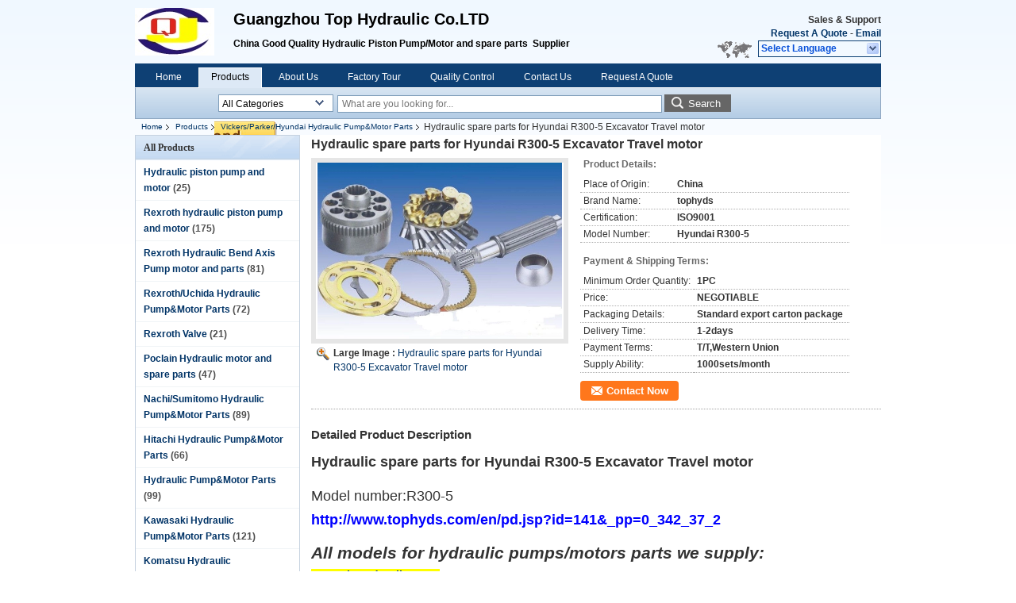

--- FILE ---
content_type: text/html
request_url: https://www.top-hydraulic.com/sale-8345443-hydraulic-spare-parts-for-hyundai-r300-5-excavator-travel-motor.html
body_size: 18813
content:

<!DOCTYPE html>
<html lang="en">
<head>
	<meta charset="utf-8">
	<meta http-equiv="X-UA-Compatible" content="IE=edge">
	<meta name="viewport" content="width=device-width, initial-scale=1">
    <title>Hydraulic spare parts for Hyundai R300-5 Excavator Travel motor</title>
    <meta name="keywords" content="Vickers/Parker/Hyundai Hydraulic Pump&amp;Motor Parts, Hydraulic spare parts for Hyundai R300-5 Excavator Travel motor, Quality Vickers/Parker/Hyundai Hydraulic Pump&amp;Motor Parts, Vickers/Parker/Hyundai Hydraulic Pump&amp;Motor Parts supplier" />
    <meta name="description" content="Quality Vickers/Parker/Hyundai Hydraulic Pump&amp;Motor Parts manufacturers & exporter - buy Hydraulic spare parts for Hyundai R300-5 Excavator Travel motor from China manufacturer." />
    <link type="text/css" rel="stylesheet"
          href="/images/global.css" media="all">
    <link type="text/css" rel="stylesheet"
          href="/photo/top-hydraulic/sitetpl/style/common.css" media="all">
    <script type="text/javascript" src="/js/jquery.js"></script>
    <script type="text/javascript" src="/js/common.js"></script>
<meta property="og:title" content="Hydraulic spare parts for Hyundai R300-5 Excavator Travel motor" />
<meta property="og:description" content="Quality Vickers/Parker/Hyundai Hydraulic Pump&amp;Motor Parts manufacturers & exporter - buy Hydraulic spare parts for Hyundai R300-5 Excavator Travel motor from China manufacturer." />
<meta property="og:type" content="product" />
<meta property="og:availability" content="instock" />
<meta property="og:site_name" content="Guangzhou Top Hydraulic Co.LTD" />
<meta property="og:url" content="https://www.top-hydraulic.com/sale-8345443-hydraulic-spare-parts-for-hyundai-r300-5-excavator-travel-motor.html" />
<meta property="og:image" content="https://www.top-hydraulic.com/photo/ps12832777-hydraulic_spare_parts_for_hyundai_r300_5_excavator_travel_motor.jpg" />
<link rel="canonical" href="https://www.top-hydraulic.com/sale-8345443-hydraulic-spare-parts-for-hyundai-r300-5-excavator-travel-motor.html" />
<link rel="alternate" href="https://m.top-hydraulic.com/sale-8345443-hydraulic-spare-parts-for-hyundai-r300-5-excavator-travel-motor.html" media="only screen and (max-width: 640px)" />
<style type="text/css">
/*<![CDATA[*/
.consent__cookie {position: fixed;top: 0;left: 0;width: 100%;height: 0%;z-index: 100000;}.consent__cookie_bg {position: fixed;top: 0;left: 0;width: 100%;height: 100%;background: #000;opacity: .6;display: none }.consent__cookie_rel {position: fixed;bottom:0;left: 0;width: 100%;background: #fff;display: -webkit-box;display: -ms-flexbox;display: flex;flex-wrap: wrap;padding: 24px 80px;-webkit-box-sizing: border-box;box-sizing: border-box;-webkit-box-pack: justify;-ms-flex-pack: justify;justify-content: space-between;-webkit-transition: all ease-in-out .3s;transition: all ease-in-out .3s }.consent__close {position: absolute;top: 20px;right: 20px;cursor: pointer }.consent__close svg {fill: #777 }.consent__close:hover svg {fill: #000 }.consent__cookie_box {flex: 1;word-break: break-word;}.consent__warm {color: #777;font-size: 16px;margin-bottom: 12px;line-height: 19px }.consent__title {color: #333;font-size: 20px;font-weight: 600;margin-bottom: 12px;line-height: 23px }.consent__itxt {color: #333;font-size: 14px;margin-bottom: 12px;display: -webkit-box;display: -ms-flexbox;display: flex;-webkit-box-align: center;-ms-flex-align: center;align-items: center }.consent__itxt i {display: -webkit-inline-box;display: -ms-inline-flexbox;display: inline-flex;width: 28px;height: 28px;border-radius: 50%;background: #e0f9e9;margin-right: 8px;-webkit-box-align: center;-ms-flex-align: center;align-items: center;-webkit-box-pack: center;-ms-flex-pack: center;justify-content: center }.consent__itxt svg {fill: #3ca860 }.consent__txt {color: #a6a6a6;font-size: 14px;margin-bottom: 8px;line-height: 17px }.consent__btns {display: -webkit-box;display: -ms-flexbox;display: flex;-webkit-box-orient: vertical;-webkit-box-direction: normal;-ms-flex-direction: column;flex-direction: column;-webkit-box-pack: center;-ms-flex-pack: center;justify-content: center;flex-shrink: 0;}.consent__btn {width: 280px;height: 40px;line-height: 40px;text-align: center;background: #3ca860;color: #fff;border-radius: 4px;margin: 8px 0;-webkit-box-sizing: border-box;box-sizing: border-box;cursor: pointer;font-size:14px}.consent__btn:hover {background: #00823b }.consent__btn.empty {color: #3ca860;border: 1px solid #3ca860;background: #fff }.consent__btn.empty:hover {background: #3ca860;color: #fff }.open .consent__cookie_bg {display: block }.open .consent__cookie_rel {bottom: 0 }@media (max-width: 760px) {.consent__btns {width: 100%;align-items: center;}.consent__cookie_rel {padding: 20px 24px }}.consent__cookie.open {display: block;}.consent__cookie {display: none;}
/*]]>*/
</style>
<script type="text/javascript">
/*<![CDATA[*/
window.isvideotpl = 0;window.detailurl = '';
var isShowGuide=0;showGuideColor=0;var company_type = 4;var webim_domain = '';

var colorUrl = '';
var aisearch = 0;
var selfUrl = '';
window.playerReportUrl='/vod/view_count/report';
var query_string = ["Products","Detail"];
var g_tp = '';
var customtplcolor = 99205;
window.predomainsub = "";
/*]]>*/
</script>
</head>
<body>
<div class="cont_header">
    <style>
	.f_header_main .select_language div:hover{
		color: #c00;
    text-decoration: underline;
	}
</style>

<div class="f_header_main">
	<table cellpadding="0" cellspacing="0" width="100%">
		<tbody>
		<tr>
			<td class="header_logo">
				<a title="China Hydraulic piston pump and motor manufacturer" href="//www.top-hydraulic.com"><img onerror="$(this).parent().hide();" src="/logo.gif" alt="China Hydraulic piston pump and motor manufacturer" /></a>			</td>
			<td>
				<div class="header_company_detail">
					<table cellpadding="0" cellspacing="0" width="100%" height="100%"
					       class="header_company_table">
						<tbody>
						<tr>
							<td>
								<p><span style="font-size:20px"><span style="font-family:arial,helvetica,sans-serif">Guangzhou Top Hydraulic Co.LTD</span></span></p>

<p>&nbsp;</p>

<p><span style="font-family:arial; font-size:12px">China Good Quality </span>Hydraulic Piston Pump/Motor and spare parts&nbsp;<span style="font-family:arial; font-size:12px">&nbsp;Supplier</span></p>							</td>
						</tr>
						</tbody>
					</table>
				</div>

			</td>
			<td>
				<div class="header_other_detail">
					<b>Sales & Support <font
							id="hourZone"></font></b><br>
					<b>
                        <a title="Guangzhou Top Hydraulic Co.LTD" href="/contactnow.html">Request A Quote</a> -
						<a title="" href="mailto:nancy@tophyds.com">Email</a>					</b>
					<br>
                     <span class="yuyan_icon"></span>
										<div class="sel" id="selectlang">
						<span>Select Language</span>
						<a title="Guangzhou Top Hydraulic Co.LTD" id="tranimg"
						   href="javascript:;"
						   class="col"></a>
					</div>

					<dl id="p_l" class="select_language">
													<dt class="english">
								                                <a title="China good quality Hydraulic piston pump and motor  on sales" href="https://www.top-hydraulic.com/">English</a>							</dt>
											</dl>
									</div>
			</td>
		</tr>
		</tbody>
	</table>
</div>

    <script>
        if(window.addEventListener){
            window.addEventListener("load",function(){f_header_main_dealZoneHour(
                "00",
                "08",
                "00",
                "17",
                "00-86-13825084395",
                "")},false);
        }
        else{
            window.attachEvent("onload",function(){f_header_main_dealZoneHour(
                "00",
                "08",
                "00",
                "17",
                "00-86-13825084395",
                "")});
        }
    </script>
<script>
    if (document.getElementById("tranimg")) {
        if(document.getElementById("tranimg").addEventListener) {
            document.getElementById("tranimg").addEventListener("click", function(event){
                f_header_main_selectLanguage(document.getElementById("tranimg"),event);
            },false);
        } else {
            document.getElementById("tranimg").attachEvent("click", function(event){
                f_header_main_selectLanguage(document.getElementById("tranimg"),event);
            });
        }
    }
</script>
<div class="f_header_nav"  id="head_menu">
	<dl class="header_nav_tabs">
		<dd class="bl fleft"></dd>
                                <dt id="headHome" >
                                <a target="_self" title="" href="/">Home</a>                            </dt>
                                            <dt id="productLi" class="cur">
                                <a target="_self" title="" href="/products.html">Products</a>                            </dt>
                                            <dt id="headAboutUs" >
                                <a target="_self" title="" href="/aboutus.html">About Us</a>                            </dt>
                                            <dt id="headFactorytour" >
                                <a target="_self" title="" href="/factory.html">Factory Tour</a>                            </dt>
                                            <dt id="headQualityControl" >
                                <a target="_self" title="" href="/quality.html">Quality Control</a>                            </dt>
                                            <dt id="headContactUs" >
                                <a target="_self" title="" href="/contactus.html">Contact Us</a>                            </dt>
                                            <dt id="" >
                                <form id="f_header_nav_form" method="post" target="_blank">
                    <input type="hidden" name="pid" value="8345443"/>
                    <a href="javascript:;"><span onclick="document.getElementById('f_header_nav_form').action='/contactnow.html';document.getElementById('f_header_nav_form').submit();">Request A Quote</span></a>
                </form>
                            </dt>
                                            <dt>
                    </dt>
		<dd class="br fright"></dd>
	</dl>
</div>
<script>
    if(window.addEventListener){
        window.addEventListener("load",function(){f_headmenucur()},false);
    }
    else{
        window.attachEvent("onload",function(){f_headmenucur()});
    }
</script>
<div class="f_categories_alone" xmlns="http://www.w3.org/1999/html">
        <table  cellpadding="0" cellspacing="0">
            <tr>
                <td >
                    <div id="input_select">
                        <dl class="show_dl">
                            <dt><input type="text" value="All Categories" id="search_cur_key"/></dt>
                            <dd id="search_cur_value" style="display: none" class="categories">
                                <a href="#" onClick="mouse_events.guide_value('All Categories')">All Categories</a>
                                                                                                            <a href="#" onClick="mouse_events.guide_value('Hydraulic piston pump and motor')">Hydraulic piston pump and motor</a>
                                                                            <a href="#" onClick="mouse_events.guide_value('Rexroth hydraulic piston pump and motor')">Rexroth hydraulic piston pump and motor</a>
                                                                            <a href="#" onClick="mouse_events.guide_value('Rexroth Hydraulic Bend Axis Pump motor and parts')">Rexroth Hydraulic Bend Axis Pump motor and parts</a>
                                                                            <a href="#" onClick="mouse_events.guide_value('Rexroth/Uchida Hydraulic Pump&Motor Parts')">Rexroth/Uchida Hydraulic Pump&Motor Parts</a>
                                                                            <a href="#" onClick="mouse_events.guide_value('Rexroth Valve')">Rexroth Valve</a>
                                                                            <a href="#" onClick="mouse_events.guide_value('Poclain Hydraulic motor and spare parts')">Poclain Hydraulic motor and spare parts</a>
                                                                            <a href="#" onClick="mouse_events.guide_value('Nachi/Sumitomo Hydraulic Pump&Motor Parts')">Nachi/Sumitomo Hydraulic Pump&Motor Parts</a>
                                                                            <a href="#" onClick="mouse_events.guide_value('Hitachi Hydraulic Pump&Motor Parts')">Hitachi Hydraulic Pump&Motor Parts</a>
                                                                            <a href="#" onClick="mouse_events.guide_value(' Hydraulic Pump&Motor Parts')"> Hydraulic Pump&Motor Parts</a>
                                                                            <a href="#" onClick="mouse_events.guide_value('Kawasaki Hydraulic Pump&Motor Parts')">Kawasaki Hydraulic Pump&Motor Parts</a>
                                                                            <a href="#" onClick="mouse_events.guide_value('Komatsu Hydraulic Pump&Motor Parts')">Komatsu Hydraulic Pump&Motor Parts</a>
                                                                            <a href="#" onClick="mouse_events.guide_value('Kayaba/Liebherr Hydraulic Pump&Motor Parts')">Kayaba/Liebherr Hydraulic Pump&Motor Parts</a>
                                                                            <a href="#" onClick="mouse_events.guide_value('Volvo/Linde Hydraulic Pump&Motor Parts')">Volvo/Linde Hydraulic Pump&Motor Parts</a>
                                                                            <a href="#" onClick="mouse_events.guide_value('Sauer/Eaton Daikin Hydraulic Pump&Motor Parts')">Sauer/Eaton Daikin Hydraulic Pump&Motor Parts</a>
                                                                            <a href="#" onClick="mouse_events.guide_value('Kobelco/Kato/Toshiba Hydraulic Pump&Motor Parts')">Kobelco/Kato/Toshiba Hydraulic Pump&Motor Parts</a>
                                                                            <a href="#" onClick="mouse_events.guide_value('Vickers/Parker/Hyundai Hydraulic Pump&Motor Parts')">Vickers/Parker/Hyundai Hydraulic Pump&Motor Parts</a>
                                                                            <a href="#" onClick="mouse_events.guide_value('Daewoo/Yuken Hydraulic Pump &Motor Parts')">Daewoo/Yuken Hydraulic Pump &Motor Parts</a>
                                                                            <a href="#" onClick="mouse_events.guide_value('Excavator Electrical Parts')">Excavator Electrical Parts</a>
                                                                            <a href="#" onClick="mouse_events.guide_value('Excavator Wiring Harness')">Excavator Wiring Harness</a>
                                                                            <a href="#" onClick="mouse_events.guide_value('Charge pump/gear pump')">Charge pump/gear pump</a>
                                                                            <a href="#" onClick="mouse_events.guide_value('Hydraulic test bench')">Hydraulic test bench</a>
                                                                            <a href="#" onClick="mouse_events.guide_value('Hydraulic valve/Regulator')">Hydraulic valve/Regulator</a>
                                                                            <a href="#" onClick="mouse_events.guide_value('Seal Kit')">Seal Kit</a>
                                                                            <a href="#" onClick="mouse_events.guide_value('Excavator cab/cabin')">Excavator cab/cabin</a>
                                                                                                </dd>
                        </dl>
                    </div>
                </td>
            </tr>
        </table>
</div>
<script>
    var mouse_events={};
    mouse_events.guide_value = function(value){
        document.getElementById('search_cur_key').value = value;
        document.getElementById('search_cur_value').style.display = 'none';
        window.setTimeout(function(){document.getElementById('search_cur_value').style.display=''},100);
    }
    $(function () {
        $(".show_dl").mouseover(function () {
            $(this).children(".categories").show();
        })
        $(".show_dl").mouseout(function () {
            $(this).children(".categories").hide();
        })
    })
</script><div class="f_search_alone">
    <form action="" method="POST" onsubmit="return jsWidgetSearch(this,'');">
        <input class="text_wrap input01" type="text" name="keyword" placeholder="What are you looking for..."
               value="">
                        <button class="submit_1" name="submit" value="Search" >Search</button>
                </form>
</div>
<div style="width:1000px;margin:0 auto;">    <div class="f_header_breadcrumb">
    <a title="" href="/">Home</a>    <a title="" href="/products.html">Products</a><a title="" href="/supplier-145478-vickers-parker-hyundai-hydraulic-pump">Vickers/Parker/Hyundai Hydraulic Pump&amp;Motor Parts</a><h2 class="index-bread" >Hydraulic spare parts for Hyundai R300-5 Excavator Travel motor</h2></div>
 </div>
<div class="cont_main_box cont_main_box1">
    <div class="cont_main_box_inner">
        <div class="cont_main_n">
            <div class="cont_main_n_inner">
                
<div class="n_menu_list">
    <div class="main_title"><span class="main_con">All Products</span></div>
                
        <div class="item ">
            <strong>
                
                <a title="China Hydraulic piston pump and motor  on sales" href="/supplier-145467-hydraulic-piston-pump-and-motor">Hydraulic piston pump and motor</a>
                                                    <span class="num">(25)</span>
                            </strong>
                                </div>
                
        <div class="item ">
            <strong>
                
                <a title="China Rexroth hydraulic piston pump and motor  on sales" href="/supplier-145484-rexroth-hydraulic-piston-pump-and-motor">Rexroth hydraulic piston pump and motor</a>
                                                    <span class="num">(175)</span>
                            </strong>
                                </div>
                
        <div class="item ">
            <strong>
                
                <a title="China Rexroth Hydraulic Bend Axis Pump motor and parts  on sales" href="/supplier-145485-rexroth-hydraulic-bend-axis-pump-motor-and-parts">Rexroth Hydraulic Bend Axis Pump motor and parts</a>
                                                    <span class="num">(81)</span>
                            </strong>
                                </div>
                
        <div class="item ">
            <strong>
                
                <a title="China Rexroth/Uchida Hydraulic Pump&amp;amp;Motor Parts  on sales" href="/supplier-145469-rexroth-uchida-hydraulic-pump-motor-parts">Rexroth/Uchida Hydraulic Pump&amp;Motor Parts</a>
                                                    <span class="num">(72)</span>
                            </strong>
                                </div>
                
        <div class="item ">
            <strong>
                
                <a title="China Rexroth Valve  on sales" href="/supplier-145488-rexroth-valve">Rexroth Valve</a>
                                                    <span class="num">(21)</span>
                            </strong>
                                </div>
                
        <div class="item ">
            <strong>
                
                <a title="China Poclain Hydraulic motor and spare parts  on sales" href="/supplier-145483-poclain-hydraulic-motor-and-spare-parts">Poclain Hydraulic motor and spare parts</a>
                                                    <span class="num">(47)</span>
                            </strong>
                                </div>
                
        <div class="item ">
            <strong>
                
                <a title="China Nachi/Sumitomo Hydraulic Pump&amp;amp;Motor Parts  on sales" href="/supplier-145475-nachi-sumitomo-hydraulic-pump-motor-parts">Nachi/Sumitomo Hydraulic Pump&amp;Motor Parts</a>
                                                    <span class="num">(89)</span>
                            </strong>
                                </div>
                
        <div class="item ">
            <strong>
                
                <a title="China Hitachi Hydraulic Pump&amp;amp;Motor Parts  on sales" href="/supplier-145470-hitachi-hydraulic-pump-motor-parts">Hitachi Hydraulic Pump&amp;Motor Parts</a>
                                                    <span class="num">(66)</span>
                            </strong>
                                </div>
                
        <div class="item ">
            <strong>
                
                <a title="China  Hydraulic Pump&amp;amp;Motor Parts  on sales" href="/supplier-145481-hydraulic-pump-motor-parts"> Hydraulic Pump&amp;Motor Parts</a>
                                                    <span class="num">(99)</span>
                            </strong>
                                </div>
                
        <div class="item ">
            <strong>
                
                <a title="China Kawasaki Hydraulic Pump&amp;amp;Motor Parts  on sales" href="/supplier-145472-kawasaki-hydraulic-pump-motor-parts">Kawasaki Hydraulic Pump&amp;Motor Parts</a>
                                                    <span class="num">(121)</span>
                            </strong>
                                </div>
                
        <div class="item ">
            <strong>
                
                <a title="China Komatsu Hydraulic Pump&amp;amp;Motor Parts  on sales" href="/supplier-145479-komatsu-hydraulic-pump-motor-parts">Komatsu Hydraulic Pump&amp;Motor Parts</a>
                                                    <span class="num">(94)</span>
                            </strong>
                                </div>
                
        <div class="item ">
            <strong>
                
                <a title="China Kayaba/Liebherr Hydraulic Pump&amp;amp;Motor Parts  on sales" href="/supplier-145476-kayaba-liebherr-hydraulic-pump-motor-parts">Kayaba/Liebherr Hydraulic Pump&amp;Motor Parts</a>
                                                    <span class="num">(70)</span>
                            </strong>
                                </div>
                
        <div class="item ">
            <strong>
                
                <a title="China Volvo/Linde Hydraulic Pump&amp;amp;Motor Parts  on sales" href="/supplier-145474-volvo-linde-hydraulic-pump-motor-parts">Volvo/Linde Hydraulic Pump&amp;Motor Parts</a>
                                                    <span class="num">(51)</span>
                            </strong>
                                </div>
                
        <div class="item ">
            <strong>
                
                <a title="China Sauer/Eaton Daikin Hydraulic Pump&amp;amp;Motor Parts  on sales" href="/supplier-145471-sauer-eaton-daikin-hydraulic-pump-motor-parts">Sauer/Eaton Daikin Hydraulic Pump&amp;Motor Parts</a>
                                                    <span class="num">(117)</span>
                            </strong>
                                </div>
                
        <div class="item ">
            <strong>
                
                <a title="China Kobelco/Kato/Toshiba Hydraulic Pump&amp;amp;Motor Parts  on sales" href="/supplier-145477-kobelco-kato-toshiba-hydraulic-pump-motor-parts">Kobelco/Kato/Toshiba Hydraulic Pump&amp;Motor Parts</a>
                                                    <span class="num">(36)</span>
                            </strong>
                                </div>
                
        <div class="item active">
            <strong>
                
                <a title="China Vickers/Parker/Hyundai Hydraulic Pump&amp;amp;Motor Parts  on sales" href="/supplier-145478-vickers-parker-hyundai-hydraulic-pump-motor-parts">Vickers/Parker/Hyundai Hydraulic Pump&amp;Motor Parts</a>
                                                    <span class="num">(65)</span>
                            </strong>
                                </div>
                
        <div class="item ">
            <strong>
                
                <a title="China Daewoo/Yuken Hydraulic Pump &amp;amp;Motor Parts  on sales" href="/supplier-145480-daewoo-yuken-hydraulic-pump-motor-parts">Daewoo/Yuken Hydraulic Pump &amp;Motor Parts</a>
                                                    <span class="num">(21)</span>
                            </strong>
                                </div>
                
        <div class="item ">
            <strong>
                
                <a title="China Excavator Electrical Parts  on sales" href="/supplier-4437240-excavator-electrical-parts">Excavator Electrical Parts</a>
                                                    <span class="num">(1)</span>
                            </strong>
                                </div>
                
        <div class="item ">
            <strong>
                
                <a title="China Excavator Wiring Harness  on sales" href="/supplier-4437241-excavator-wiring-harness">Excavator Wiring Harness</a>
                                                    <span class="num">(23)</span>
                            </strong>
                                </div>
                
        <div class="item ">
            <strong>
                
                <a title="China Charge pump/gear pump  on sales" href="/supplier-145465-charge-pump-gear-pump">Charge pump/gear pump</a>
                                                    <span class="num">(108)</span>
                            </strong>
                                </div>
                
        <div class="item ">
            <strong>
                
                <a title="China Hydraulic test bench  on sales" href="/supplier-145466-hydraulic-test-bench">Hydraulic test bench</a>
                                                    <span class="num">(1)</span>
                            </strong>
                                </div>
                
        <div class="item ">
            <strong>
                
                <a title="China Hydraulic valve/Regulator  on sales" href="/supplier-145468-hydraulic-valve-regulator">Hydraulic valve/Regulator</a>
                                                    <span class="num">(9)</span>
                            </strong>
                                </div>
                
        <div class="item ">
            <strong>
                
                <a title="China Seal Kit  on sales" href="/supplier-145482-seal-kit">Seal Kit</a>
                                                    <span class="num">(23)</span>
                            </strong>
                                </div>
                
        <div class="item ">
            <strong>
                
                <a title="China Excavator cab/cabin  on sales" href="/supplier-145486-excavator-cab-cabin">Excavator cab/cabin</a>
                                                    <span class="num">(51)</span>
                            </strong>
                                </div>
    </div>

                                                <div class="n_contact_box">
	<dl class="l_msy">
		<dd>I'm Online Chat Now</dd>
		<dt>
                        				<div class="two"><a href="skype:nancy.tophyds?call"></a></div>                        				<div class="four"><a href="mailto:nancy@tophyds.com"></a></div>                                        					<div class="facebook"><a href="http://https://www.facebook.com/top.hydraulic/"></a></div>                                					<div class="linkedin"><a href="http://http://www.linkedin.com/in/nancy-xia-2b037769/"></a></div>                            		</dt>
	</dl>
	<div class="btn-wrap">
		<form
				onSubmit="return changeAction(this,'/contactnow.html');"
				method="POST" target="_blank">
			<input type="hidden" name="pid" value="0"/>
			<input type="submit" name="submit" value="Contact Now" class="btn submit_btn" style="background:#ff771c url(/images/css-sprite.png) -255px -213px;color:#fff;border-radius:2px;padding:2px 18px 2px 40px;width:auto;height:2em;">
		</form>
	</div>
</div>
<script>
    function n_contact_box_ready() {
        if (typeof(changeAction) == "undefined") {
            changeAction = function (formname, url) {
                formname.action = url;
            }
        }
    }
    if(window.addEventListener){
        window.addEventListener("load",n_contact_box_ready,false);
    }
    else{
        window.attachEvent("onload",n_contact_box_ready);
    }
</script>

            </div>
        </div>
        <div class="cont_main_no">
            <div class="cont_main_no_inner">
               
                <script>
	var Speed_1 = 10;
	var Space_1 = 20;
	var PageWidth_1 = 69 * 4;
	var interval_1 = 5000;
	var fill_1 = 0;
	var MoveLock_1 = false;
	var MoveTimeObj_1;
	var MoveWay_1 = "right";
	var Comp_1 = 0;
	var AutoPlayObj_1 = null;
	function GetObj(objName) {
		if (document.getElementById) {
			return eval('document.getElementById("' + objName + '")')
		} else {
			return eval("document.all." + objName)
		}
	}
	function AutoPlay_1() {
		clearInterval(AutoPlayObj_1);
		AutoPlayObj_1 = setInterval("ISL_GoDown_1();ISL_StopDown_1();", interval_1)
	}
	function ISL_GoUp_1(count) {
		if (MoveLock_1) {
			return
		}
		clearInterval(AutoPlayObj_1);
		MoveLock_1 = true;
		MoveWay_1 = "left";
		if (count > 3) {
			MoveTimeObj_1 = setInterval("ISL_ScrUp_1();", Speed_1)
		}
	}
	function ISL_StopUp_1() {
		if (MoveWay_1 == "right") {
			return
		}
		clearInterval(MoveTimeObj_1);
		if ((GetObj("ISL_Cont_1").scrollLeft - fill_1) % PageWidth_1 != 0) {
			Comp_1 = fill_1 - (GetObj("ISL_Cont_1").scrollLeft % PageWidth_1);
			CompScr_1()
		} else {
			MoveLock_1 = false
		}
		AutoPlay_1()
	}
	function ISL_ScrUp_1() {
		if (GetObj("ISL_Cont_1").scrollLeft <= 0) {
			return false;
		}
		GetObj("ISL_Cont_1").scrollLeft -= Space_1
	}
	function ISL_GoDown_1(count) {
		if (MoveLock_1) {
			return
		}
		clearInterval(AutoPlayObj_1);
		MoveLock_1 = true;
		MoveWay_1 = "right";
		if (count > 3) {
			ISL_ScrDown_1();
			MoveTimeObj_1 = setInterval("ISL_ScrDown_1()", Speed_1)
		}
	}
	function ISL_StopDown_1() {
		if (MoveWay_1 == "left") {
			return
		}
		clearInterval(MoveTimeObj_1);
		if (GetObj("ISL_Cont_1").scrollLeft % PageWidth_1 - (fill_1 >= 0 ? fill_1 : fill_1 + 1) != 0) {
			Comp_1 = PageWidth_1 - GetObj("ISL_Cont_1").scrollLeft % PageWidth_1 + fill_1;
			CompScr_1()
		} else {
			MoveLock_1 = false
		}
		AutoPlay_1()
	}
	function ISL_ScrDown_1() {
		if (GetObj("ISL_Cont_1").scrollLeft >= GetObj("List1_1").scrollWidth) {
			GetObj("ISL_Cont_1").scrollLeft = GetObj("ISL_Cont_1").scrollLeft - GetObj("List1_1").offsetWidth
		}
		GetObj("ISL_Cont_1").scrollLeft += Space_1
	}
	function CompScr_1() {
		if (Comp_1 == 0) {
			MoveLock_1 = false;
			return
		}
		var num, TempSpeed = Speed_1, TempSpace = Space_1;
		if (Math.abs(Comp_1) < PageWidth_1 / 2) {
			TempSpace = Math.round(Math.abs(Comp_1 / Space_1));
			if (TempSpace < 1) {
				TempSpace = 1
			}
		}
		if (Comp_1 < 0) {
			if (Comp_1 < -TempSpace) {
				Comp_1 += TempSpace;
				num = TempSpace
			} else {
				num = -Comp_1;
				Comp_1 = 0
			}
			GetObj("ISL_Cont_1").scrollLeft -= num;
			setTimeout("CompScr_1()", TempSpeed)
		} else {
			if (Comp_1 > TempSpace) {
				Comp_1 -= TempSpace;
				num = TempSpace
			} else {
				num = Comp_1;
				Comp_1 = 0
			}
			GetObj("ISL_Cont_1").scrollLeft += num;
			setTimeout("CompScr_1()", TempSpeed)
		}
	}
	function picrun_ini() {
		GetObj("List2_1").innerHTML = GetObj("List1_1").innerHTML;
		GetObj("ISL_Cont_1").scrollLeft = fill_1 >= 0 ? fill_1 : GetObj("List1_1").scrollWidth - Math.abs(fill_1);
		GetObj("ISL_Cont_1").onmouseover = function () {
			clearInterval(AutoPlayObj_1)
		};
		GetObj("ISL_Cont_1").onmouseout = function () {
			AutoPlay_1()
		};
		AutoPlay_1()
	}
    var tb_pathToImage="/images/loadingAnimation.gif";
	var zy_product_info = "{\"showproduct\":1,\"pid\":\"8345443\",\"name\":\"Hydraulic spare parts for Hyundai R300-5 Excavator Travel motor\",\"source_url\":\"\\/sale-8345443-hydraulic-spare-parts-for-hyundai-r300-5-excavator-travel-motor.html\",\"picurl\":\"\\/photo\\/pd12832777-hydraulic_spare_parts_for_hyundai_r300_5_excavator_travel_motor.jpg\",\"propertyDetail\":[[\"Place of Origin\",\"China\"],[\"Brand Name\",\"tophyds\"],[\"Certification\",\"ISO9001\"],[\"Model Number\",\"Hyundai R300-5\"]],\"company_name\":null,\"picurl_c\":\"\\/photo\\/pc12832777-hydraulic_spare_parts_for_hyundai_r300_5_excavator_travel_motor.jpg\",\"price\":\"NEGOTIABLE\",\"username\":\"Nancy\",\"viewTime\":\"Last Login : 4 hours 27 minutes ago\",\"subject\":\"Please send me more information on your Hydraulic spare parts for Hyundai R300-5 Excavator Travel motor\",\"countrycode\":\"\"}";
	var zy_product_info = zy_product_info.replace(/"/g, "\\\"");
	var zy_product_info = zy_product_info.replace(/'/g, "\\\'");
    $(document).ready(function(){tb_init("a.thickbox, area.thickbox, input.thickbox");imgLoader=new Image();imgLoader.src=tb_pathToImage});function tb_init(domChunk){$(domChunk).click(function(){var t=this.title||this.name||null;var a=this.href||this.alt;var g=this.rel||false;var pid=$(this).attr("pid")||null;tb_show(t,a,g,pid);this.blur();return false})}function tb_show(caption,url,imageGroup,pid){try{if(typeof document.body.style.maxHeight==="undefined"){$("body","html").css({height:"100%",width:"100%"});$("html").css("overflow","hidden");if(document.getElementById("TB_HideSelect")===null){$("body").append("<iframe id='TB_HideSelect'></iframe><div id='TB_overlay'></div><div id='TB_window'></div>");$("#TB_overlay").click(tb_remove)}}else{if(document.getElementById("TB_overlay")===null){$("body").append("<div id='TB_overlay'></div><div id='TB_window'></div>");$("#TB_overlay").click(tb_remove)}}if(tb_detectMacXFF()){$("#TB_overlay").addClass("TB_overlayMacFFBGHack")}else{$("#TB_overlay").addClass("TB_overlayBG")}if(caption===null){caption=""}$("body").append("<div id='TB_load'><img src='"+imgLoader.src+"' /></div>");$("#TB_load").show();var baseURL;if(url.indexOf("?")!==-1){baseURL=url.substr(0,url.indexOf("?"))}else{baseURL=url}var urlString=/\.jpg$|\.jpeg$|\.png$|\.gif$|\.bmp$/;var urlType=baseURL.toLowerCase().match(urlString);if(pid!=null){$("#TB_window").append("<div id='TB_button' style='padding-top: 10px;text-align:center'>" +
		"<a href=\"/contactnow.html\" onclick= 'setinquiryCookie(\""+zy_product_info+"\");' class='btn contact_btn' style='display: inline-block;background:#ff771c url(/images/css-sprite.png) -260px -214px;color:#fff;padding:0 13px 0 33px;width:auto;height:25px;line-height:26px;border:0;font-size:13px;border-radius:4px;font-weight:bold;text-decoration:none;'>Contact Now</a>" +
		"&nbsp;&nbsp;  <input class='close_thickbox' type='button' value='' onclick='javascript:tb_remove();'></div>")}if(urlType==".jpg"||urlType==".jpeg"||urlType==".png"||urlType==".gif"||urlType==".bmp"){TB_PrevCaption="";TB_PrevURL="";TB_PrevHTML="";TB_NextCaption="";TB_NextURL="";TB_NextHTML="";TB_imageCount="";TB_FoundURL=false;TB_OpenNewHTML="";if(imageGroup){TB_TempArray=$("a[@rel="+imageGroup+"]").get();for(TB_Counter=0;((TB_Counter<TB_TempArray.length)&&(TB_NextHTML===""));TB_Counter++){var urlTypeTemp=TB_TempArray[TB_Counter].href.toLowerCase().match(urlString);if(!(TB_TempArray[TB_Counter].href==url)){if(TB_FoundURL){TB_NextCaption=TB_TempArray[TB_Counter].title;TB_NextURL=TB_TempArray[TB_Counter].href;TB_NextHTML="<span id='TB_next'>&nbsp;&nbsp;<a href='#'>Next &gt;</a></span>"}else{TB_PrevCaption=TB_TempArray[TB_Counter].title;TB_PrevURL=TB_TempArray[TB_Counter].href;TB_PrevHTML="<span id='TB_prev'>&nbsp;&nbsp;<a href='#'>&lt; Prev</a></span>"}}else{TB_FoundURL=true;TB_imageCount="Image "+(TB_Counter+1)+" of "+(TB_TempArray.length)}}}TB_OpenNewHTML="<span style='font-size: 11pt'>&nbsp;&nbsp;<a href='"+url+"' target='_blank' style='color:#003366'>View original</a></span>";imgPreloader=new Image();imgPreloader.onload=function(){imgPreloader.onload=null;var pagesize=tb_getPageSize();var x=pagesize[0]-150;var y=pagesize[1]-150;var imageWidth=imgPreloader.width;var imageHeight=imgPreloader.height;if(imageWidth>x){imageHeight=imageHeight*(x/imageWidth);imageWidth=x;if(imageHeight>y){imageWidth=imageWidth*(y/imageHeight);imageHeight=y}}else{if(imageHeight>y){imageWidth=imageWidth*(y/imageHeight);imageHeight=y;if(imageWidth>x){imageHeight=imageHeight*(x/imageWidth);imageWidth=x}}}TB_WIDTH=imageWidth+30;TB_HEIGHT=imageHeight+60;$("#TB_window").append("<a href='' id='TB_ImageOff' title='Close'><img id='TB_Image' src='"+url+"' width='"+imageWidth+"' height='"+imageHeight+"' alt='"+caption+"'/></a>"+"<div id='TB_caption'>"+caption+"<div id='TB_secondLine'>"+TB_imageCount+TB_PrevHTML+TB_NextHTML+TB_OpenNewHTML+"</div></div><div id='TB_closeWindow'><a href='#' id='TB_closeWindowButton' title='Close'>close</a> or Esc Key</div>");$("#TB_closeWindowButton").click(tb_remove);if(!(TB_PrevHTML==="")){function goPrev(){if($(document).unbind("click",goPrev)){$(document).unbind("click",goPrev)}$("#TB_window").remove();$("body").append("<div id='TB_window'></div>");tb_show(TB_PrevCaption,TB_PrevURL,imageGroup);return false}$("#TB_prev").click(goPrev)}if(!(TB_NextHTML==="")){function goNext(){$("#TB_window").remove();$("body").append("<div id='TB_window'></div>");tb_show(TB_NextCaption,TB_NextURL,imageGroup);return false}$("#TB_next").click(goNext)}document.onkeydown=function(e){if(e==null){keycode=event.keyCode}else{keycode=e.which}if(keycode==27){tb_remove()}else{if(keycode==190){if(!(TB_NextHTML=="")){document.onkeydown="";goNext()}}else{if(keycode==188){if(!(TB_PrevHTML=="")){document.onkeydown="";goPrev()}}}}};tb_position();$("#TB_load").remove();$("#TB_ImageOff").click(tb_remove);$("#TB_window").css({display:"block"})};imgPreloader.src=url}else{var queryString=url.replace(/^[^\?]+\??/,"");var params=tb_parseQuery(queryString);TB_WIDTH=(params["width"]*1)+30||630;TB_HEIGHT=(params["height"]*1)+40||440;ajaxContentW=TB_WIDTH-30;ajaxContentH=TB_HEIGHT-45;if(url.indexOf("TB_iframe")!=-1){urlNoQuery=url.split("TB_");
        $("#TB_iframeContent").remove();if(params["modal"]!="true"){$("#TB_window").append("<div id='TB_title'><div id='TB_ajaxWindowTitle'>"+caption+"</div><div id='TB_closeAjaxWindow'><a href='#' id='TB_closeWindowButton' title='Close'>close</a> or Esc Key</div></div><iframe frameborder='0' hspace='0' src='"+urlNoQuery[0]+"' id='TB_iframeContent' name='TB_iframeContent"+Math.round(Math.random()*1000)+"' onload='tb_showIframe()' style='width:"+(ajaxContentW+29)+"px;height:"+(ajaxContentH+17)+"px;' > </iframe>")}else{$("#TB_overlay").unbind();$("#TB_window").append("<iframe frameborder='0' hspace='0' src='"+urlNoQuery[0]+"' id='TB_iframeContent' name='TB_iframeContent"+Math.round(Math.random()*1000)+"' onload='tb_showIframe()' style='width:"+(ajaxContentW+29)+"px;height:"+(ajaxContentH+17)+"px;'> </iframe>")}}else{if($("#TB_window").css("display")!="block"){if(params["modal"]!="true"){$("#TB_window").append("<div id='TB_title'><div id='TB_ajaxWindowTitle'>"+caption+"</div><div id='TB_closeAjaxWindow'><a href='#' id='TB_closeWindowButton'>close</a> or Esc Key</div></div><div id='TB_ajaxContent' style='width:"+ajaxContentW+"px;height:"+ajaxContentH+"px'></div>")}else{$("#TB_overlay").unbind();$("#TB_window").append("<div id='TB_ajaxContent' class='TB_modal' style='width:"+ajaxContentW+"px;height:"+ajaxContentH+"px;'></div>")}}else{$("#TB_ajaxContent")[0].style.width=ajaxContentW+"px";$("#TB_ajaxContent")[0].style.height=ajaxContentH+"px";$("#TB_ajaxContent")[0].scrollTop=0;$("#TB_ajaxWindowTitle").html(caption)}}$("#TB_closeWindowButton").click(tb_remove);if(url.indexOf("TB_inline")!=-1){$("#TB_ajaxContent").append($("#"+params["inlineId"]).children());$("#TB_window").unload(function(){$("#"+params["inlineId"]).append($("#TB_ajaxContent").children())});tb_position();$("#TB_load").remove();$("#TB_window").css({display:"block"})}else{if(url.indexOf("TB_iframe")!=-1){tb_position()}else{$("#TB_ajaxContent").load(url+="&random="+(new Date().getTime()),function(){tb_position();$("#TB_load").remove();tb_init("#TB_ajaxContent a.thickbox");$("#TB_window").css({display:"block"})})}}}if(!params["modal"]){document.onkeyup=function(e){if(e==null){keycode=event.keyCode}else{keycode=e.which}if(keycode==27){tb_remove()}}}}catch(e){}}function tb_showIframe(){$("#TB_load").remove();$("#TB_window").css({display:"block"})}function tb_remove(){$("#TB_imageOff").unbind("click");$("#TB_closeWindowButton").unbind("click");$("#TB_window").fadeOut("fast",function(){$("#TB_window,#TB_overlay,#TB_HideSelect").trigger("unload").unbind().remove()});$("#TB_load").remove();if(typeof document.body.style.maxHeight=="undefined"){$("body","html").css({height:"auto",width:"auto"});$("html").css("overflow","")}document.onkeydown="";document.onkeyup="";return false}function tb_position(){$("#TB_window").css({marginLeft:"-"+parseInt((TB_WIDTH/2),10)+"px",width:TB_WIDTH+"px"});$("#TB_window").css({marginTop:"-"+parseInt((TB_HEIGHT/2),10)+"px"})}function tb_parseQuery(query){var Params={};if(!query){return Params}var Pairs=query.split(/[;&]/);for(var i=0;i<Pairs.length;i++){var KeyVal=Pairs[i].split("=");if(!KeyVal||KeyVal.length!=2){continue}var key=unescape(KeyVal[0]);var val=unescape(KeyVal[1]);val=val.replace(/\+/g," ");Params[key]=val}return Params}function tb_getPageSize(){var de=document.documentElement;var w=window.innerWidth||self.innerWidth||(de&&de.clientWidth)||document.body.clientWidth;var h=window.innerHeight||self.innerHeight||(de&&de.clientHeight)||document.body.clientHeight;arrayPageSize=[w,h];return arrayPageSize}function tb_detectMacXFF(){var userAgent=navigator.userAgent.toLowerCase();if(userAgent.indexOf("mac")!=-1&&userAgent.indexOf("firefox")!=-1){return true}};
</script>
<script>
		var data =["\/photo\/pc12832777-hydraulic_spare_parts_for_hyundai_r300_5_excavator_travel_motor.jpg"];
	var datas =["\/photo\/pl12832777-hydraulic_spare_parts_for_hyundai_r300_5_excavator_travel_motor.jpg"];
	function change_img(count) {

        document.getElementById("productImg").src = data[count % data.length];
		document.getElementById("large").href = datas[count % datas.length];
		document.getElementById("largeimg").href = datas[count % datas.length];
	}
</script>


<div class="no_product_detailmain" id="anchor_product_picture">
        <div class="top_tip">
        <h1>Hydraulic spare parts for Hyundai R300-5 Excavator Travel motor</h1>
    </div>
    <div class="product_detail_box">
        <table cellpadding="0" cellspacing="0" width="100%">
            <tbody>
            <tr>
                <td class="product_wrap_flash">
                    <dl class="le r_flash">
                        <dt>

							<a id="largeimg" class="thickbox" pid="8345443" title="China Hydraulic spare parts for Hyundai R300-5 Excavator Travel motor supplier" href="/photo/pl12832777-hydraulic_spare_parts_for_hyundai_r300_5_excavator_travel_motor.jpg"><div style='max-width:312px; max-height:222px;'><img id="productImg" src="/photo/pc12832777-hydraulic_spare_parts_for_hyundai_r300_5_excavator_travel_motor.jpg" alt="China Hydraulic spare parts for Hyundai R300-5 Excavator Travel motor supplier" /></div></a>                        </dt>
                        <dd>
                            <div class="blk_18">
								                            </div>
							                                                            <p class="sear">
                                <span class="fleft">Large Image :&nbsp;</span>
								<a id="large" class="thickbox" pid="8345443" title="China Hydraulic spare parts for Hyundai R300-5 Excavator Travel motor supplier" href="/photo/pl12832777-hydraulic_spare_parts_for_hyundai_r300_5_excavator_travel_motor.jpg">Hydraulic spare parts for Hyundai R300-5 Excavator Travel motor</a>                            </p>
                                							
                            <div class="clearfix"></div>
                        </dd>
                    </dl>
                </td>
                                <td>
                    <div class="ri">
						<h3>Product Details:</h3>
						                        <table class="tables data" width="100%" border="0" cellpadding="0" cellspacing="0">
                            <tbody>
							                                                                <tr>
                                <th width="35%">Place of Origin:</th>
                                <td>China</td>
                            </tr>
							                                                                <tr>
                                <th width="35%">Brand Name:</th>
                                <td>tophyds</td>
                            </tr>
							                                                                <tr>
                                <th width="35%">Certification:</th>
                                <td>ISO9001</td>
                            </tr>
							                                                                <tr>
                                <th width="35%">Model Number:</th>
                                <td>Hyundai R300-5</td>
                            </tr>
														
                            </tbody>
                        </table>
						
													<h3 class="title_s">Payment & Shipping Terms:</h3>
							<table class="tables data" width="100%" border="0" cellpadding="0" cellspacing="0">
								<tbody>
								                                    									<tr>
										<th width="35%" nowrap="nowrap">Minimum Order Quantity:</th>
										<td>1PC</td>
									</tr>
								                                    									<tr>
										<th width="35%" nowrap="nowrap">Price:</th>
										<td>NEGOTIABLE</td>
									</tr>
								                                    									<tr>
										<th width="35%" nowrap="nowrap">Packaging Details:</th>
										<td>Standard export carton package</td>
									</tr>
								                                    									<tr>
										<th width="35%" nowrap="nowrap">Delivery Time:</th>
										<td>1-2days</td>
									</tr>
								                                    									<tr>
										<th width="35%" nowrap="nowrap">Payment Terms:</th>
										<td>T/T,Western Union</td>
									</tr>
								                                    									<tr>
										<th width="35%" nowrap="nowrap">Supply Ability:</th>
										<td>1000sets/month</td>
									</tr>
																								</tbody>
							</table>
						                        <div class="clearfix"></div>
                        <div class="sub">
                        								<a href="/contactnow.html" onclick= 'setinquiryCookie("{\"showproduct\":1,\"pid\":\"8345443\",\"name\":\"Hydraulic spare parts for Hyundai R300-5 Excavator Travel motor\",\"source_url\":\"\\/sale-8345443-hydraulic-spare-parts-for-hyundai-r300-5-excavator-travel-motor.html\",\"picurl\":\"\\/photo\\/pd12832777-hydraulic_spare_parts_for_hyundai_r300_5_excavator_travel_motor.jpg\",\"propertyDetail\":[[\"Place of Origin\",\"China\"],[\"Brand Name\",\"tophyds\"],[\"Certification\",\"ISO9001\"],[\"Model Number\",\"Hyundai R300-5\"]],\"company_name\":null,\"picurl_c\":\"\\/photo\\/pc12832777-hydraulic_spare_parts_for_hyundai_r300_5_excavator_travel_motor.jpg\",\"price\":\"NEGOTIABLE\",\"username\":\"Nancy\",\"viewTime\":\"Last Login : 4 hours 27 minutes ago\",\"subject\":\"Please send me more information on your Hydraulic spare parts for Hyundai R300-5 Excavator Travel motor\",\"countrycode\":\"\"}");' class="btn contact_btn" style="display: inline-block;background:#ff771c url(/images/css-sprite.png) -260px -214px;color:#fff;padding:0 13px 0 33px;width:auto;height:25px;line-height:26px;border:0;font-size:13px;border-radius:4px;font-weight:bold;text-decoration:none;">Contact Now</a>
														<!--<div style="float:left;margin: 2px;">
															</div>-->
						</div>
					</div>
                </td>
                            </tr>
            </tbody>
        </table>
    </div>
</div>
<script>
	function setinquiryCookie(attr)
	{
		var exp = new Date();
		exp.setTime( exp.getTime() + 60 * 1000 );
		document.cookie = 'inquiry_extr='+ escape(attr) + ";expires=" + exp.toGMTString();
	}
</script>                <div class="no_product_detaildesc" id="anchor_product_desc">
<div class="title"> Detailed Product Description</div>

<div class="details_wrap">
    <div class="clearfix"></div>
    <p>
		<p><span style="font-size:18px;"><strong><span style="font-family:arial,helvetica,sans-serif">Hydraulic spare parts for Hyundai R300-5 Excavator Travel motor</span></strong></span></p>

<p>&nbsp;</p>

<p>&nbsp;</p>

<p><span style="font-size:18px;"><span style="font-family:arial,helvetica,sans-serif">Model number:R300-5</span></span></p>

<p>&nbsp;</p>

<h2><span style="font-size:18px;"><a rel="nofollow" target="_blank" href="http://www.tophyds.com/en/pd.jsp?id=141&amp;_pp=0_342_37_2"><span style="color:#0000ff">http://www.tophyds.com/en/pd.jsp?id=141&amp;_pp=0_342_37_2</span></a></span></h2>

<p>&nbsp;</p>

<p>&nbsp;</p>

<h2><em><strong><span style="font-family:arial,helvetica,sans-serif">All models for hydraulic pumps/motors parts we supply:</span></strong></em></h2>

<p>&nbsp;</p>

<p><u><strong><a rel="nofollow" target="_blank" href="http://www.top-hydraulic.com/manufacturer-rexroth_hydraulic_parts-55135.html"><span style="font-family:arial,helvetica,sans-serif"><span style="background-color:rgb(255, 255, 0)">Rexroth Hydraulic Parts</span></span></a></strong></u></p>

<p>&nbsp;</p>

<p><span style="font-family:arial,helvetica,sans-serif">Rexroth A10V(S)O10/16/18/28/45/63/71/85/100/140(H &amp; E first products)</span></p>

<p><span style="font-family:arial,helvetica,sans-serif">Rexroth A2F10/12/23/28/45/55/63/80/107/125/160/200/225/250/355/500/915/1000; (A2VK)</span></p>

<p><span style="font-family:arial,helvetica,sans-serif">Rexroth A2FO10/12/16/23/28/32/45/56/63/80/90/107/125/160/180/250/355/500</span></p>

<p><span style="font-family:arial,helvetica,sans-serif">Rexroth A2FE28/32/45/56/63/80/90/107/125/160/180/250/355</span></p>

<p><span style="font-family:arial,helvetica,sans-serif">Rexroth A4V(SO)40/45/50/56/71/90/125/180/250/355/500</span></p>

<p><span style="font-family:arial,helvetica,sans-serif">Rexroth A4VG25/28/40/45/50/56/71/90/125/140/180/250</span></p>

<p><span style="font-family:arial,helvetica,sans-serif">Rexroth A6V(M)28/55/80/107/140/160/200/250/355/500</span></p>

<p><span style="font-family:arial,helvetica,sans-serif">Rexroth A7V(O)28/55/80/107/140/160/200/250/355/500/1000</span></p>

<p><span style="font-family:arial,helvetica,sans-serif">Rexroth A8V(O)28/55/80/107/140/160/200/250/355/500</span></p>

<p><span style="font-family:arial,helvetica,sans-serif">Rexroth A10VGO28/45/63</span></p>

<p><span style="font-family:arial,helvetica,sans-serif">Rexroth A11V(L)O50/60/75/95/130/145/160/190/250/260</span></p>

<p><span style="font-family:arial,helvetica,sans-serif">Rexroth A11VG50</span></p>

<p>&nbsp;</p>

<p><u><a rel="nofollow" target="_blank" href="http://www.top-hydraulic.com/manufacturer-uchida_hydraulic_parts-55206.html"><strong><span style="font-family:arial,helvetica,sans-serif"><span style="background-color:rgb(255, 255, 0)">Uchida Hydraulic Parts</span></span></strong></a></u></p>

<p>&nbsp;</p>

<p><span style="font-family:arial,helvetica,sans-serif">Uchida A8V86; A10VD17/43/71; AP2D14/21/25/36; PSVD2-19E/21E/27E</span></p>

<p>&nbsp;</p>

<p><u><a rel="nofollow" target="_blank" href="http://www.top-hydraulic.com/manufacturer-sauer_hydraulic_parts-55166.html"><strong><span style="font-family:arial,helvetica,sans-serif"><span style="background-color:rgb(255, 255, 0)">Sauer Hydraulic Parts</span></span></strong></a></u></p>

<p>&nbsp;</p>

<p><span style="font-family:arial,helvetica,sans-serif">Sauer SPV20/21/22/23/24/25/26, SPV6/119; MPV046;PV90R30/42/55/75/100/250</span></p>

<p>&nbsp;</p>

<p><u><a rel="nofollow" target="_blank" href="http://www.top-hydraulic.com/sell-hydraulic_parts_eaton_series-1103836.html#.U3mt2rKBQ7A"><strong><span style="font-family:arial,helvetica,sans-serif"><span style="background-color:rgb(255, 255, 0)">Eaton Hydraulic Parts</span></span></strong></a></u></p>

<p>&nbsp;</p>

<p><span style="font-family:arial,helvetica,sans-serif">Eaton 3331; 3932; 4621/31; 5421/23/31;6421/23/31;7620/21;</span></p>

<p><span style="font-family:arial,helvetica,sans-serif">Eaton PVXS-066/090/180</span></p>

<p>&nbsp;</p>

<p><u><a rel="nofollow" target="_blank" href="http://www.top-hydraulic.com/manufacturer-vickers_hydraulic_pump-55204.html"><strong><span style="font-family:arial,helvetica,sans-serif"><span style="background-color:rgb(255, 255, 0)">Vickers Hydraulic Parts</span></span></strong></a></u></p>

<p>&nbsp;</p>

<p><span style="font-family:arial,helvetica,sans-serif">Vickers PVB5/6/10/15/20/29;</span></p>

<p><span style="font-family:arial,helvetica,sans-serif">Vickers PVE19/21; TA1919; MFE15/19</span></p>

<p><span style="font-family:arial,helvetica,sans-serif">Vickers PVH57/74/98/131; PVM028</span></p>

<p><span style="font-family:arial,helvetica,sans-serif">Vickers SPV15/18</span></p>

<p>&nbsp;</p>

<p><u><strong><span style="background-color:rgb(255, 255, 0)">CAT </span><a rel="nofollow" target="_blank" href="http://www.top-hydraulic.com/manufacturer-_hydraulic_parts-55209.html"><span style="background-color:rgb(255, 255, 0)">Hydraulic Parts</span></a></strong></u></p>

<p>&nbsp;</p>

<p><span style="font-family:arial,helvetica,sans-serif">CAT12G/14G/16G/215/225/235/245/992/963; CAT320(AP-12);CAT320C;CAT330B;</span></p>

<p><span style="font-family:arial,helvetica,sans-serif"> SPK10/10(E200B); E200B NEW TYPE; SPV10/10; CAT120</span></p>

<p>&nbsp;</p>

<p><span style="font-family:arial,helvetica,sans-serif"><span style="background-color:rgb(255, 255, 0)">Liebherr </span></span><u><a rel="nofollow" target="_blank" href="http://www.top-hydraulic.com/manufacturer-liebherr_hydraulic_pump_parts-55173.html"><strong><span style="background-color:rgb(255, 255, 0)">Hydraulic Parts</span></strong></a></u></p>

<p>&nbsp;</p>

<p><span style="font-family:arial,helvetica,sans-serif">Liebherr LPVD35/45/64/75/90/100/125/140/165</span></p>

<p>&nbsp;</p>

<p><span style="font-family:arial,helvetica,sans-serif"><span style="background-color:rgb(255, 255, 0)">Yuken </span></span><u><a rel="nofollow" target="_blank" href="http://www.top-hydraulic.com/manufacturer-yuken_hydraulic_parts-55180.html"><strong><span style="background-color:rgb(255, 255, 0)">Hydraulic Parts</span></strong></a></u></p>

<p>&nbsp;</p>

<p><span style="font-family:arial,helvetica,sans-serif">Yuken A37/40/45/56/70/90/120/140/145</span></p>

<p>&nbsp;</p>

<p><u><a rel="nofollow" target="_blank" href="http://www.top-hydraulic.com/manufacturer-linde_hydraulic_parts-55170.html"><strong><span style="background-color:rgb(255, 255, 0)">Linde</span><strong><span style="background-color:rgb(255, 255, 0)"> Hydraulic Parts</span></strong></strong></a></u></p>

<p>&nbsp;</p>

<p><span style="font-family:arial,helvetica,sans-serif">Linde BPR105/140/186/260; BPV35/50/70/100/200; B2PV35/50/75/105; H3.0/H4.5 travel</span></p>

<p><span style="font-family:arial,helvetica,sans-serif">Linde HPR75/90/100/130/160; BMV50/55/75/105; BMF35/75/105/140/186/260; MPF55, MPR63</span></p>

<p>&nbsp;</p>

<p><u><a rel="nofollow" target="_blank" href="http://www.top-hydraulic.com/manufacturer-hitachi_hydraulic_parts-55165.html"><strong><span style="background-color:rgb(255, 255, 0)">Hitachi</span><strong><span style="background-color:rgb(255, 255, 0)"> Hydraulic Parts</span></strong></strong></a></u></p>

<p>&nbsp;</p>

<p><span style="font-family:arial,helvetica,sans-serif">Hitachi HPV091/102/105/116/130/135/145</span></p>

<p>&nbsp;</p>

<p><u><a rel="nofollow" target="_blank" href="http://www.top-hydraulic.com/manufacturer-komatsu_hydraulic_parts-55205.html"><strong><span style="background-color:rgb(255, 255, 0)">Komatsu</span><strong><span style="background-color:rgb(255, 255, 0)"> Hydraulic Parts</span></strong></strong></a></u></p>

<p>&nbsp;</p>

<p><span style="font-family:arial,helvetica,sans-serif">Komatsu PC50/60/100/120/150/200/220/300/400 (-1/2/3/4/5/6/7)/650; PC45R-8 swing motor;</span></p>

<p>&nbsp;</p>

<p><u><a rel="nofollow" target="_blank" href="http://www.top-hydraulic.com/manufacturer-kawasaki_hydraulic_parts-55167.html"><strong><span style="background-color:rgb(255, 255, 0)">Kawasaki</span><strong><span style="background-color:rgb(255, 255, 0)"> Hydraulic Parts</span></strong></strong></a></u></p>

<p>&nbsp;</p>

<p><span style="font-family:arial,helvetica,sans-serif">Kawasaki K3V45/63/112/140/180/280; K5V80/140/200</span></p>

<p><span style="font-family:arial,helvetica,sans-serif">Kawasaki K3SP36; KVC925/930/932; DNB08; NVK45DT; SBS120/140</span></p>

<p><span style="font-family:arial,helvetica,sans-serif">Kawasaki NV64/84/90/111/137/172/270; NX15; BE725</span></p>

<p><span style="font-family:arial,helvetica,sans-serif">Kawasaki MX150/173/500; M2X63/96/120/128/146/150/170/210; M5X130/180</span></p>

<p><span style="font-family:arial,helvetica,sans-serif">Deijin Seiki GM05/08/10/23/30/35(VA or VL)</span></p>

<p>&nbsp;</p>

<p><u><a rel="nofollow" target="_blank" href="http://www.top-hydraulic.com/manufacturer-kobelco_hydraulic_parts-55203.html"><strong><span style="background-color:rgb(255, 255, 0)">Kobelco</span><strong><span style="background-color:rgb(255, 255, 0)"> Hydraulic Parts</span></strong></strong></a></u></p>

<p>&nbsp;</p>

<p><span style="font-family:arial,helvetica,sans-serif">Kobelco SK30/60/100-7/200-1/3/6/7/220-2/3/320; HD450V; LUCAS400/500</span></p>

<p>&nbsp;</p>

<p><u><a rel="nofollow" target="_blank" href="http://www.top-hydraulic.com/manufacturer-kayaba_hydraulic_parts-55176.html"><strong><span style="background-color:rgb(255, 255, 0)">Kayaba</span><strong><span style="background-color:rgb(255, 255, 0)"> Hydraulic Parts</span></strong></strong></a></u></p>

<p>&nbsp;</p>

<p><span style="font-family:arial,helvetica,sans-serif">Kayaba MAG150/170; MSF85/PSVS-90C; PSVL-54; KYB87,KMF90; MSF23</span></p>

<p><span style="font-family:arial,helvetica,sans-serif">Hawe V30D75/95/140/250; V60</span></p>

<p><span style="font-family:arial,helvetica,sans-serif">Tadano 100</span></p>

<p>&nbsp;</p>

<p><u><a rel="nofollow" target="_blank" href="http://www.top-hydraulic.com/manufacturer-parker_hydraulic_parts-55207.html"><strong><span style="font-family:arial,helvetica,sans-serif"><span style="background-color:rgb(255, 255, 0)">Parker </span></span><strong><strong><span style="background-color:rgb(255, 255, 0)">Hydraulic Parts</span></strong></strong></strong></a></u></p>

<p>&nbsp;</p>

<p><span style="font-family:arial,helvetica,sans-serif">Parker PAVC100; PV040/092/140; P200Q; PVP16/76</span></p>

<p><span style="font-family:arial,helvetica,sans-serif">Denison PV29/74; PVT38</span></p>

<p>&nbsp;</p>

<p><u><a rel="nofollow" target="_blank" href="http://www.top-hydraulic.com/manufacturer-toshiba_hydraulic_parts-55178.html"><strong><span style="font-family:arial,helvetica,sans-serif"><span style="background-color:rgb(255, 255, 0)">Toshiba</span></span><strong><strong><span style="background-color:rgb(255, 255, 0)"> Hydraulic Parts</span></strong></strong></strong></a></u></p>

<p>&nbsp;</p>

<p><span style="font-family:arial,helvetica,sans-serif">Toshiba SG025/04/08/20</span></p>

<p>&nbsp;</p>

<p><u><a rel="nofollow" target="_blank" href="http://www.top-hydraulic.com/manufacturer-nachi_hydraulic_parts-55175.html"><strong><span style="font-family:arial,helvetica,sans-serif"><span style="background-color:rgb(255, 255, 0)">Nachi </span></span><strong><strong><span style="background-color:rgb(255, 255, 0)">Hydraulic Parts</span></strong></strong></strong></a></u></p>

<p>&nbsp;</p>

<p><span style="font-family:arial,helvetica,sans-serif">Sumitomo PSV2-55T/63</span></p>

<p><span style="font-family:arial,helvetica,sans-serif">Nachi PVD-2B-32/34/36/100;PVD-3B-54P; PVK-2B-505</span></p>

<p><span style="font-family:arial,helvetica,sans-serif">Daikin V15;V38/-50/80;V70</span></p>

<p><span style="font-family:arial,helvetica,sans-serif">Volvo F11,F12</span></p>

<p><span style="font-family:arial,helvetica,sans-serif">Kyokuto MKV23/33</span></p>

<p>&nbsp;</p>

<p><strong>Company name:Guangzhou Top Hydraulic.Co.LTD</strong></p>

<table border="1" cellpadding="0" cellspacing="0" style="word-wrap:break-word">
	<tbody>
		<tr>
			<th><strong>Contact Person :</strong></th>
			<td><strong>Ms. Nancy</strong></td>
		</tr>
		<tr>
			<th><strong>Job Title :</strong></th>
			<td><strong>Sales manager</strong></td>
		</tr>
		<tr>
			<th><strong>Business Phone :</strong></th>
			<td><strong>0086-13825084395</strong></td>
		</tr>
		<tr>
			<th><strong>QQ :</strong></th>
			<td><strong>1695558086</strong></td>
		</tr>
		<tr>
			<th><strong>Skype :</strong></th>
			<td><strong><a rel="nofollow" target="_blank" href="skype:nancy.tophyds?call"><img src="/images/load_icon.gif" class="lazyi" alt="Hydraulic spare parts for Hyundai R300-5 Excavator Travel motor" data-original="/photo/top-hydraulic/editor/20140519151157_80859.gif"></a> nancy.tophyds</strong></td>
		</tr>
		<tr>
			<th><strong>Email :</strong></th>
			<td><strong><a rel="nofollow" target="_blank" href="http://www.top-hydraulic.com/contact.html#" target="_blank"><img src="/images/load_icon.gif" class="lazyi" alt="Hydraulic spare parts for Hyundai R300-5 Excavator Travel motor" data-original="/photo/top-hydraulic/editor/20140519151158_27171.gif"></a> nancy@tophyds.com</strong></td>
		</tr>
		<tr>
			<th><strong>Msn :</strong></th>
			<td><strong><a rel="nofollow" target="_blank" href="msnim:chat?contact=tophyds@hotmail.com"><img src="/images/load_icon.gif" class="lazyi" alt="Hydraulic spare parts for Hyundai R300-5 Excavator Travel motor" data-original="/photo/top-hydraulic/editor/20140519151159_38760.gif"></a> tophyds@hotmail.com</strong></td>
		</tr>
	</tbody>
</table>

<p><strong>Website:<a rel="nofollow" target="_blank" href="http://Website:www.top-hydraulic.com">www.top-hydraulic.com</a></strong></p>

<p><span style="color:rgb(0, 0, 255)"><strong><a rel="nofollow" target="_blank" href="http://www.tophyds.com">www.tophyds.com</a></strong></span></p>

<p>&nbsp;</p>	</p>
    <div class="clearfix10"></div>
</div>

		<div class="key_wrap">
		<b>Tag:</b>
					<h2 class="tag_words">
				<a title="good quality hydraulic pumps and motors factory" href="/buy-hydraulic_pumps_and_motors.html">hydraulic pumps and motors</a>,			</h2>
					<h2 class="tag_words">
				<a title="good quality hydraulic relief valve factory" href="/buy-hydraulic_relief_valve.html">hydraulic relief valve</a>,			</h2>
					<h2 class="tag_words">
				<a title="good quality safety relief valve factory" href="/buy-safety_relief_valve.html">safety relief valve</a>			</h2>
					</div>
</div>                
                
<div class="no_contact_detail">
	<div class="main_title">
		<strong class="main_con">Contact Details</strong>
	</div>
	<div class="content_box">
		<div class="le">
			<strong>Guangzhou Top Hydraulic Co.LTD</strong>
            <p>Contact Person:
				<b>Ms. Nancy</b></p>            <p>Tel:
				<b>00-86-13825084395</b></p>            <p>Fax:
				<b>86-020-82343786</b></p>            			<P class="i_m_g">
                                <a class="i_m_g_2" title="Guangzhou Top Hydraulic Co.LTD Skype" href="skype:nancy.tophyds?call"
											 onclick="return skypeCheck();"></a>                                <a class="i_m_g_3" title="Guangzhou Top Hydraulic Co.LTD E-mail" href="mailto:nancy@tophyds.com"></a>                			</P>
		</div>
		<div class="ri">
			<form method="post"
				  action="/contactnow.html"
				  onsubmit="return jsSubmit(this);" target="_blank">
				<input type="hidden" name="from" value="1"/>
				<input type="hidden" name="pid" value="8345443"/>
				<b>Send your inquiry directly to us</b>
				<textarea name="message" maxlength="3000"
						  onkeyup="checknum(this,3000,'tno2')"
						  placeholder="Send your inquiry to our good quality Hydraulic spare parts for Hyundai R300-5 Excavator Travel motor products."></textarea>
				<span>(<font color="red" id="tno2">0</font> / 3000)</span>

				<p><input class="btn contact_btn" type="submit" value="Contact Now" style="background:#ff771c url(/images/css-sprite.png) -260px -214px;color:#fff;padding:0 13px 0 33px;width:auto;height:25px;line-height:26px;border:0;font-size:13px;border-radius:2px;font-weight:bold;"></p>
			</form>

		</div>
	</div>

</div>
<script>
    if(window.addEventListener){
        window.addEventListener("load",function(){no_contact_detail_ready()},false);
    }
    else{
        window.attachEvent("onload",function(){no_contact_detail_ready()});
    }
</script>
                <div class="no_product_others" id="anchor_product_other">
	    <div class="main_title">
        <strong class="main_con">Other Products</strong>
    </div>
    <ul class="content_box">
        		<li>
            <h2 class="name">
				<a title="China Parker P1100AM Pump Spares for DUMPER Axial Piston Pump Repair Kits Hydraulic Parts company" href="/sale-50511774-parker-p1100am-pump-spares-for-dumper-axial-piston-pump-repair-kits-hydraulic-parts.html">Parker P1100AM Pump Spares for DUMPER Axial Piston Pump Repair Kits Hydraulic Parts</a>            </h2>
        </li>
				<li>
            <h2 class="name">
				<a title="China HL770-7 Fan Pump 31LB-40500 for HL 770-9 Hyundai Wheel Loader Hydraulic Gear Pump company" href="/sale-50528961-hl770-7-fan-pump-31lb-40500-for-hl-770-9-hyundai-wheel-loader-hydraulic-gear-pump.html">HL770-7 Fan Pump 31LB-40500 for HL 770-9 Hyundai Wheel Loader Hydraulic Gear Pump</a>            </h2>
        </li>
				<li>
            <h2 class="name">
				<a title="China Vickers PVH112 PVH81 Hydraulic Parts Piston Pump Spare Parts/Repair kits/replacement parts company" href="/sale-10743969-vickers-pvh112-pvh81-hydraulic-parts-piston-pump-spare-parts-repair-kits-replacement-parts.html">Vickers PVH112 PVH81 Hydraulic Parts Piston Pump Spare Parts/Repair kits/replacement parts</a>            </h2>
        </li>
				<li>
            <h2 class="name">
				<a title="China Original Parker Denison PVAC100R4222 Hydraulic Piston Pump/Main Pump made in USA company" href="/sale-13471195-original-parker-denison-pvac100r4222-hydraulic-piston-pump-main-pump-made-in-usa.html">Original Parker Denison PVAC100R4222 Hydraulic Piston Pump/Main Pump made in USA</a>            </h2>
        </li>
				<li>
            <h2 class="name">
				<a title="China Parker PVAC100R4222 Replacement Hydraulic Piston Pump/Main Pump company" href="/sale-13471189-parker-pvac100r4222-replacement-hydraulic-piston-pump-main-pump.html">Parker PVAC100R4222 Replacement Hydraulic Piston Pump/Main Pump</a>            </h2>
        </li>
				<li>
            <h2 class="name">
				<a title="China Parker PV180R1K1T1NFWS Hydraulic Piston Pump/Main Pump company" href="/sale-10728758-parker-pv180r1k1t1nfws-hydraulic-piston-pump-main-pump.html">Parker PV180R1K1T1NFWS Hydraulic Piston Pump/Main Pump</a>            </h2>
        </li>
		    </ul>
	</div>
               
            </div>
        </div>
        <div class="clearfix"></div>
    </div>
</div>
<div class="cont_footer">
    <style>
	.f_footer_main .cer_cont a {
		color: #333 !important;
		 float: none;
		 margin-left: 0;
	}
</style>
<div class="f_footer_main">
    	<table cellpadding="0" cellspacing="0" width="100%">
		<tr>
			<td class="men_wrap men_wrap_first">
				<div class="men"> <b class="title">About Us</b>
					<div>
                        <a target="_self" title="Chinagood qualityHydraulic piston pump and motor Company Profile" href="/aboutus.html">About Us</a>					</div>
					<div>
                        <a target="_self" title="Chinagood qualityHydraulic piston pump and motor Factory Tour" href="/factory.html">Factory Tour</a>					</div>
					<div>
                        <a target="_self" title="good qualityHydraulic piston pump and motor " href="/quality.html">Quality Control</a>					</div>
				</div>
			</td>

							<td class="men_wrap">
				
					<div class="men"> <b class="title">
                            <a title="China Excavator cab/cabin distributor" href="/supplier-145486-excavator-cab-cabin">Excavator cab/cabin</a>						</b>
															<div>
                                    <a title="China OEM Komatsu PC200-5/300-5,PC400-5 Excavator Cab/Cabin Operator Cab distributor" href="/sale-8345900-oem-komatsu-pc200-5-300-5-pc400-5-excavator-cab-cabin-operator-cab.html">OEM Komatsu PC200-5/300-5,PC400-5 Excavator Cab/Cabin Operator Cab</a>								</div>
															<div>
                                    <a title="China OEM Kobelco Excavator SK200-8 SK200-6 Cab/Cabin Operator Cab/sun roof distributor" href="/sale-8345892-oem-kobelco-excavator-sk200-8-sk200-6-cab-cabin-operator-cab-sun-roof.html">OEM Kobelco Excavator SK200-8 SK200-6 Cab/Cabin Operator Cab/sun roof</a>								</div>
															<div>
                                    <a title="China OEM  CAT320B E320B Excavator Cab/Cabin Operator Cab distributor" href="/sale-8345890-oem-cat320b-e320b-excavator-cab-cabin-operator-cab.html">OEM  CAT320B E320B Excavator Cab/Cabin Operator Cab</a>								</div>
													</div>
								</td>
							<td class="men_wrap">
				
					<div class="men"> <b class="title">
                            <a title="China Charge pump/gear pump distributor" href="/supplier-145465-charge-pump-gear-pump">Charge pump/gear pump</a>						</b>
															<div>
                                    <a title="China Aftermarket Uchida AP2D25 Pilot Pump/gear pump for Excavator distributor" href="/sale-8344853-aftermarket-uchida-ap2d25-pilot-pump-gear-pump-for-excavator.html">Aftermarket Uchida AP2D25 Pilot Pump/gear pump for Excavator</a>								</div>
															<div>
                                    <a title="China Komatsu Hydraulic gear pump 705-41-07180 for Excavator PC35MR-3 distributor" href="/sale-8344876-komatsu-hydraulic-gear-pump-705-41-07180-for-excavator-pc35mr-3.html">Komatsu Hydraulic gear pump 705-41-07180 for Excavator PC35MR-3</a>								</div>
															<div>
                                    <a title="China Komatsu Hydraulic parts Gear Pump GD705R-1/2  07430-67100 distributor" href="/sale-8344878-komatsu-hydraulic-parts-gear-pump-gd705r-1-2-07430-67100.html">Komatsu Hydraulic parts Gear Pump GD705R-1/2  07430-67100</a>								</div>
													</div>
								</td>
							<td class="men_wrap">
				
					<div class="men"> <b class="title">
                            <a title="China Komatsu Hydraulic Pump&amp;amp;Motor Parts distributor" href="/supplier-145479-komatsu-hydraulic-pump-motor-parts">Komatsu Hydraulic Pump&amp;Motor Parts</a>						</b>
															<div>
                                    <a title="China HPV95/132 Hydraulic Piston Pump parts/Aftermarket parts used for Komatsu excavator distributor" href="/sale-8345497-hpv95-132-hydraulic-piston-pump-parts-aftermarket-parts-used-for-komatsu-excavator.html">HPV95/132 Hydraulic Piston Pump parts/Aftermarket parts used for Komatsu excavator</a>								</div>
															<div>
                                    <a title="China Hydraulic Piston Pump parts for Komatsu Excavator PC30UU distributor" href="/sale-8345482-hydraulic-piston-pump-parts-for-komatsu-excavator-pc30uu.html">Hydraulic Piston Pump parts for Komatsu Excavator PC30UU</a>								</div>
													</div>
								</td>
			
			<td class="men_wrap men_wrap_last">
				<div class="men"> <b class="title">Contact Us</b>
					<div>
                        <a target="_self" title="Chinagood qualityRexroth Valve " href="/contactus.html">Contact Us</a>					</div>
					<div>
                        <a rel="nofollow" target="_blank" title="Chinagood qualityRexroth Valve " href="/contactnow.html">Request A Quote</a>					</div>
					<div>
						<a title="Chinagood qualityRexroth Valve " href="mailto:nancy@tophyds.com">E-Mail</a>					</div>
					<div>
                        <a target="_self" title="Chinagood qualityRexroth Valve " href="/sitemap.html">Sitemap</a>					</div>
											<div class="mobile_site">
							<a href="https://m.top-hydraulic.com"
							   title="Mobile Site">
								<span class="glyphicon glyphicon-phone"></span>Mobile Site</a>
						</div>
									</div>
			</td>
		</tr>
	</table>

    <!--sgs-->
    

	<div class="cer_cont">
		<a href='/privacy.html' rel='nofollow' >Privacy Policy</a> | <a title='China hydraulic pumps and motors' href=https://www.ecer.com/china-hydraulic-pumps-and-motors target='_blank'>China hydraulic pumps and motors</a> Supplier.        Copyright © 2016 - 2025 Guangzhou Top Hydraulic Co.LTD. All Rights Reserved. Developed by <a title=ECER href=https://www.ecer.com/ target='_blank'>ECER</a>    </div>
	</div></div>
<script type="text/javascript"> (function() {var e = document.createElement('script'); e.type = 'text/javascript'; e.async = true; e.src = '/stats.js'; var s = document.getElementsByTagName('script')[0]; s.parentNode.insertBefore(e, s); })(); </script><noscript><img style="display:none" src="/stats.php" rel="nofollow"/></noscript>
<script type="text/javascript">var cnzz_protocol = (("https:" == document.location.protocol) ? " https://" : " http://");document.write(unescape("%3Cspan id='cnzz_stat_icon_1000424446'%3E%3C/span%3E%3Cscript src='" + cnzz_protocol + "v1.cnzz.com/z_stat.php%3Fid%3D1000424446' type='text/javascript'%3E%3C/script%3E"));</script><script type="text/javascript">
/*<![CDATA[*/

									var htmlContent = `
								<div class="consent__cookie">
									<div class="consent__cookie_bg"></div>
									<div class="consent__cookie_rel">
										<div class="consent__close" onclick="allConsentNotGranted()">
											<svg t="1709102891149" class="icon" viewBox="0 0 1024 1024" version="1.1" xmlns="http://www.w3.org/2000/svg" p-id="3596" xmlns:xlink="http://www.w3.org/1999/xlink" width="32" height="32">
												<path d="M783.36 195.2L512 466.56 240.64 195.2a32 32 0 0 0-45.44 45.44L466.56 512l-271.36 271.36a32 32 0 0 0 45.44 45.44L512 557.44l271.36 271.36a32 32 0 0 0 45.44-45.44L557.44 512l271.36-271.36a32 32 0 0 0-45.44-45.44z" fill="#2C2C2C" p-id="3597"></path>
											</svg>
										</div>
										<div class="consent__cookie_box">
											<div class="consent__warm">Welcome to top-hydraulic.com</div>
											<div class="consent__title">top-hydraulic.com asks for your consent to use your personal data to:</div>
											<div class="consent__itxt"><i><svg t="1707012116255" class="icon" viewBox="0 0 1024 1024" version="1.1" xmlns="http://www.w3.org/2000/svg" p-id="11708" xmlns:xlink="http://www.w3.org/1999/xlink" width="20" height="20">
														<path d="M768 890.88H256a90.88 90.88 0 0 1-81.28-50.56 94.08 94.08 0 0 1 7.04-99.2A412.16 412.16 0 0 1 421.12 576a231.68 231.68 0 1 1 181.76 0 412.16 412.16 0 0 1 241.92 163.2 94.08 94.08 0 0 1 7.04 99.2 90.88 90.88 0 0 1-83.84 52.48zM512 631.68a344.96 344.96 0 0 0-280.96 146.56 30.08 30.08 0 0 0 0 32.64 26.88 26.88 0 0 0 24.32 16H768a26.88 26.88 0 0 0 24.32-16 30.08 30.08 0 0 0 0-32.64A344.96 344.96 0 0 0 512 631.68z m0-434.56a167.68 167.68 0 1 0 167.68 167.68A167.68 167.68 0 0 0 512 197.12z" p-id="11709"></path>
													</svg></i>Personalised advertising and content, advertising and content measurement, audience research and services development</div>
											<div class="consent__itxt"><i><svg t="1709102557526" class="icon" viewBox="0 0 1024 1024" version="1.1" xmlns="http://www.w3.org/2000/svg" p-id="2631" xmlns:xlink="http://www.w3.org/1999/xlink" width="20" height="20">
														<path d="M876.8 320H665.6c-70.4 0-128 57.6-128 128v358.4c0 70.4 57.6 128 128 128h211.2c70.4 0 128-57.6 128-128V448c0-70.4-57.6-128-128-128z m-211.2 64h211.2c32 0 64 25.6 64 64v320H608V448c0-38.4 25.6-64 57.6-64z m211.2 480H665.6c-25.6 0-44.8-12.8-57.6-38.4h320c-6.4 25.6-25.6 38.4-51.2 38.4z" p-id="2632"></path>
														<path d="M499.2 704c0-19.2-12.8-32-32-32H140.8c-19.2 0-38.4-19.2-38.4-38.4V224c0-19.2 19.2-32 38.4-32H768c19.2 0 38.4 19.2 38.4 38.4v38.4c0 19.2 12.8 32 32 32s32-12.8 32-32V224c0-51.2-44.8-96-102.4-96H140.8c-57.6 0-102.4 44.8-102.4 96v409.6c0 57.6 44.8 102.4 102.4 102.4h326.4c25.6 0 32-19.2 32-32z m0 64H326.4c-19.2 0-32 12.8-32 32s12.8 32 32 32h166.4c19.2 0 32-12.8 32-32s-12.8-32-25.6-32z" p-id="2633"></path>
													</svg></i>Store and/or access information on a device</div>
											<div class="consent__txt">Your personal data will be processed and information from your device (cookies, unique identifiers, and other device data) may be stored by, accessed by and shared with 135 TCF vendor(s) and 65 ad partner(s), or used specifically by this site or app.</div>
											<div class="consent__txt">Some vendors may process your personal data on the basis of legitimate interest, which you can object to by do not consent. Contact our platform customer service, you can also withdraw your consent.</div>


										</div>
										<div class="consent__btns">
											<span class="consent__btn" onclick="allConsentGranted()">Consent</span>
											<span class="consent__btn empty" onclick="allConsentNotGranted()">Do not consent</span>
										</div>
									</div>
								</div>
							`;
							var newElement = document.createElement('div');
							newElement.innerHTML = htmlContent;
							document.body.appendChild(newElement);
							var consent__cookie = {
								init:function(){},
								open:function(){
									document.querySelector('.consent__cookie').className = 'consent__cookie open';
									document.body.style.overflow = 'hidden';
								},
								close:function(){
									document.querySelector('.consent__cookie').className = 'consent__cookie';
									document.body.style.overflow = '';
								}
							};
		
/*]]>*/
</script>
<script type="application/ld+json">
[
    {
        "@context": "https://schema.org/",
        "@type": "Product",
        "@id": "8345443",
        "name": "Hydraulic spare parts for Hyundai R300-5 Excavator Travel motor",
        "description": "Hydraulic spare parts for Hyundai R300-5 Excavator Travel motor, Find Complete Details about Hydraulic spare parts for Hyundai R300-5 Excavator Travel motor from Guangzhou Top Hydraulic Co.LTD Supplier or Manufacturer on top-hydraulic.com",
        "image": [
            "https://www.top-hydraulic.com/photo/pl12832777-hydraulic_spare_parts_for_hyundai_r300_5_excavator_travel_motor.jpg"
        ],
        "sku": "Hyundai R300-5",
        "mpn": "8345443-00",
        "brand": {
            "@type": "Brand",
            "name": "Guangzhou Top Hydraulic Co.LTD"
        },
        "offers": {
            "@type": "Offer",
            "url": "https://www.top-hydraulic.com/sale-8345443-hydraulic-spare-parts-for-hyundai-r300-5-excavator-travel-motor.html",
            "offerCount": 1,
            "availability": "https://schema.org/InStock",
            "priceCurrency": "USD",
            "price": "0.00",
            "priceValidUntil": "2026-10-13"
        },
        "review": {
            "@type": "Review",
            "author": {
                "@type": "Person",
                "name": "anonymous"
            },
            "reviewRating": {
                "@type": "Rating",
                "ratingValue": "5.0",
                "bestRating": 5
            }
        }
    },
    {
        "@context": "https://schema.org/",
        "@type": "ImageObject",
        "contentUrl": "https://www.top-hydraulic.com/photo/pl12832777-hydraulic_spare_parts_for_hyundai_r300_5_excavator_travel_motor.jpg",
        "creditText": "top-hydraulic.com",
        "creator": {
            "@type": "Person",
            "name": "Guangzhou Top Hydraulic Co.LTD"
        }
    },
    {
        "@context": "https://schema.org/",
        "@type": "BreadcrumbList",
        "itemListElement": [
            {
                "@type": "ListItem",
                "position": 1,
                "name": "Products",
                "item": "https://www.top-hydraulic.com/products.html"
            },
            {
                "@type": "ListItem",
                "position": 2,
                "name": "Vickers/Parker/Hyundai Hydraulic Pump&Motor Parts",
                "item": "https://www.top-hydraulic.com/supplier-145478-vickers-parker-hyundai-hydraulic-pump-motor-parts"
            }
        ]
    }
]
</script></body>
</html>
<!-- static:2025-10-13 04:27:56 -->
